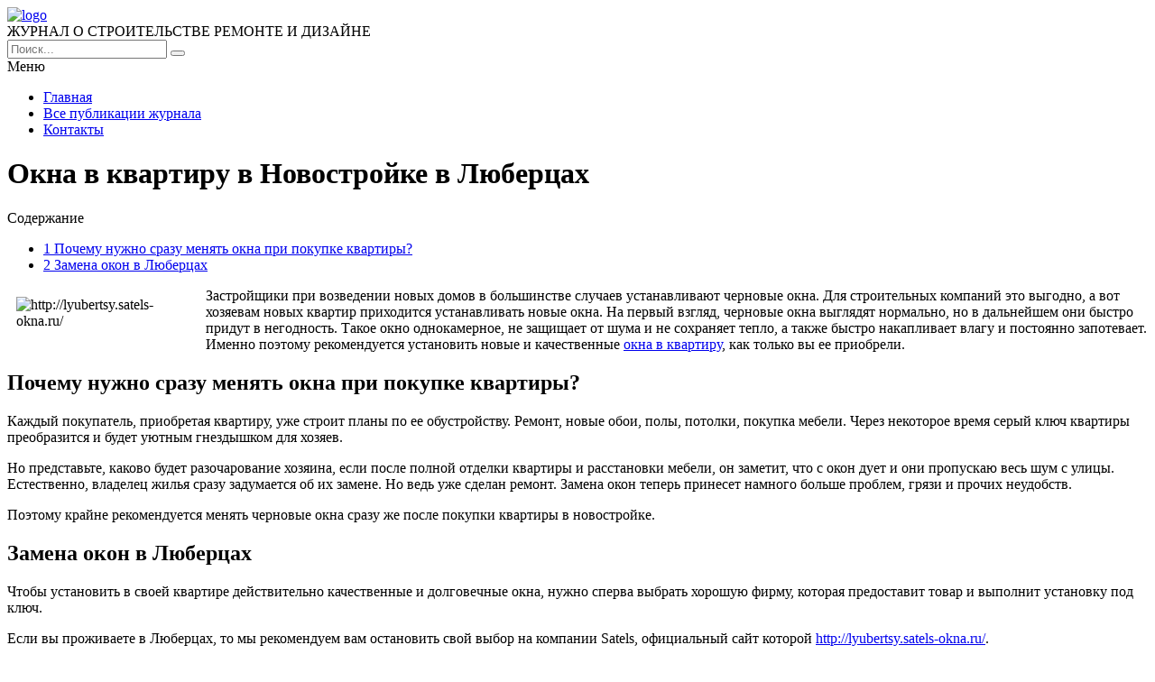

--- FILE ---
content_type: text/html; charset=UTF-8
request_url: https://e-joe.ru/stati/okna-v-kvartiru-v-novostrojke-v-lyubercax
body_size: 9188
content:
<!DOCTYPE HTML >
<html lang="ru">
    <head>
        <meta charset="utf-8">
        <meta name="viewport" content="width=device-width">
        <title>Окна в квартиру в Новостройке в Люберцах &#8212; Журнал о строительстве и ремонте</title>
        
        <link rel="stylesheet/less" href="https://e-joe.ru/wp-content/themes/ejoe_new/less/style.less">
        <link rel='dns-prefetch' href='//code.jquery.com' />
<link rel='dns-prefetch' href='//s.w.org' />
<link rel="alternate" type="application/rss+xml" title="Журнал о строительстве и ремонте &raquo; Лента комментариев к &laquo;Окна в квартиру в Новостройке в Люберцах&raquo;" href="https://e-joe.ru/stati/okna-v-kvartiru-v-novostrojke-v-lyubercax/feed" />
		<script >
			window._wpemojiSettings = {"baseUrl":"https:\/\/s.w.org\/images\/core\/emoji\/13.0.0\/72x72\/","ext":".png","svgUrl":"https:\/\/s.w.org\/images\/core\/emoji\/13.0.0\/svg\/","svgExt":".svg","source":{"concatemoji":"https:\/\/e-joe.ru\/wp-includes\/js\/wp-emoji-release.min.js?ver=5.5.17"}};
			!function(e,a,t){var n,r,o,i=a.createElement("canvas"),p=i.getContext&&i.getContext("2d");function s(e,t){var a=String.fromCharCode;p.clearRect(0,0,i.width,i.height),p.fillText(a.apply(this,e),0,0);e=i.toDataURL();return p.clearRect(0,0,i.width,i.height),p.fillText(a.apply(this,t),0,0),e===i.toDataURL()}function c(e){var t=a.createElement("script");t.src=e,t.defer=t.,a.getElementsByTagName("head")[0].appendChild(t)}for(o=Array("flag","emoji"),t.supports={everything:!0,everythingExceptFlag:!0},r=0;r<o.length;r++)t.supports[o[r]]=function(e){if(!p||!p.fillText)return!1;switch(p.textBaseline="top",p.font="600 32px Arial",e){case"flag":return s([127987,65039,8205,9895,65039],[127987,65039,8203,9895,65039])?!1:!s([55356,56826,55356,56819],[55356,56826,8203,55356,56819])&&!s([55356,57332,56128,56423,56128,56418,56128,56421,56128,56430,56128,56423,56128,56447],[55356,57332,8203,56128,56423,8203,56128,56418,8203,56128,56421,8203,56128,56430,8203,56128,56423,8203,56128,56447]);case"emoji":return!s([55357,56424,8205,55356,57212],[55357,56424,8203,55356,57212])}return!1}(o[r]),t.supports.everything=t.supports.everything&&t.supports[o[r]],"flag"!==o[r]&&(t.supports.everythingExceptFlag=t.supports.everythingExceptFlag&&t.supports[o[r]]);t.supports.everythingExceptFlag=t.supports.everythingExceptFlag&&!t.supports.flag,t.DOMReady=!1,t.readyCallback=function(){t.DOMReady=!0},t.supports.everything||(n=function(){t.readyCallback()},a.addEventListener?(a.addEventListener("DOMContentLoaded",n,!1),e.addEventListener("load",n,!1)):(e.attachEvent("onload",n),a.attachEvent("onreadystatechange",function(){"complete"===a.readyState&&t.readyCallback()})),(n=t.source||{}).concatemoji?c(n.concatemoji):n.wpemoji&&n.twemoji&&(c(n.twemoji),c(n.wpemoji)))}(window,document,window._wpemojiSettings);
		</script>
		<style >
img.wp-smiley,
img.emoji {
	display: inline !important;
	border: none !important;
	box-shadow: none !important;
	height: 1em !important;
	width: 1em !important;
	margin: 0 .07em !important;
	vertical-align: -0.1em !important;
	background: none !important;
	padding: 0 !important;
}
</style>
	<link rel='stylesheet' id='wp-block-library-css'  href='https://e-joe.ru/wp-includes/css/dist/block-library/style.min.css?ver=5.5.17'  media='all' />
<link rel='stylesheet' id='fancybox-for-wp-css'  href='https://e-joe.ru/wp-content/plugins/fancybox-for-wordpress/assets/css/fancybox.css?ver=1.3.4'  media='all' />
<link rel='stylesheet' id='toc-screen-css'  href='https://e-joe.ru/wp-content/plugins/table-of-contents-plus/screen.min.css?ver=2002'  media='all' />
<link rel='stylesheet' id='wp-pagenavi-css'  href='https://e-joe.ru/wp-content/plugins/wp-pagenavi/pagenavi-css.css?ver=2.70'  media='all' />
<link rel='stylesheet' id='normalize-css'  href='https://e-joe.ru/wp-content/themes/ejoe_new/css/normalize.css?ver=5.5.17'  media='all' />
<script  src='https://code.jquery.com/jquery-2.2.1.min.js?ver=5.5.17' id='jquery-js'></script>
<script  src='https://e-joe.ru/wp-content/plugins/fancybox-for-wordpress/assets/js/jquery.fancybox.js?ver=1.3.4' id='fancybox-for-wp-js'></script>
<script  src='https://e-joe.ru/wp-content/themes/ejoe_new/js/script.js?ver=5.5.17' id='myscript-js'></script>
<script  src='https://e-joe.ru/wp-content/themes/ejoe_new/less/less.min.js?ver=5.5.17' id='less-js'></script>
<link rel="https://api.w.org/" href="https://e-joe.ru/wp-json/" /><link rel="alternate" type="application/json" href="https://e-joe.ru/wp-json/wp/v2/posts/16748" /><link rel="EditURI" type="application/rsd+xml" title="RSD" href="https://e-joe.ru/xmlrpc.php?rsd" />
<link rel="wlwmanifest" type="application/wlwmanifest+xml" href="https://e-joe.ru/wp-includes/wlwmanifest.xml" /> 
<link rel='prev' title='Возможности умного дома Nero' href='https://e-joe.ru/stati/vozmozhnosti-umnogo-doma-nero' />
<link rel='next' title='Финские одноэтажные каркасные дома' href='https://e-joe.ru/stati/finskie-odnoetazhnye-karkasnye-doma' />
<meta name="generator" content="WordPress 5.5.17" />
<link rel="canonical" href="https://e-joe.ru/stati/okna-v-kvartiru-v-novostrojke-v-lyubercax" />
<link rel='shortlink' href='https://e-joe.ru/?p=16748' />
<link rel="alternate" type="application/json+oembed" href="https://e-joe.ru/wp-json/oembed/1.0/embed?url=https%3A%2F%2Fe-joe.ru%2Fstati%2Fokna-v-kvartiru-v-novostrojke-v-lyubercax" />
<link rel="alternate" type="text/xml+oembed" href="https://e-joe.ru/wp-json/oembed/1.0/embed?url=https%3A%2F%2Fe-joe.ru%2Fstati%2Fokna-v-kvartiru-v-novostrojke-v-lyubercax&#038;format=xml" />

<!-- Fancybox for WordPress v3.2.7 -->
<style >
	.fancybox-slide--image .fancybox-content{background-color: #FFFFFF}div.fancybox-caption{display:none !important;}
	
	img.fancybox-image{border-width:10px;border-color:#FFFFFF;border-style:solid;height:auto;}
	div.fancybox-bg{background-color:rgba(102,102,102,0.3);opacity:1 !important;}div.fancybox-content{border-color:#FFFFFF}
	div#fancybox-title{background-color:#FFFFFF}
	div.fancybox-content{background-color:#FFFFFF}
	div#fancybox-title-inside{color:#333333}
	
	
	
	div.fancybox-caption p.caption-title{display:inline-block}
	div.fancybox-caption p.caption-title{font-size:14px}
	div.fancybox-caption p.caption-title{color:#333333}
	div.fancybox-caption {color:#333333}div.fancybox-caption p.caption-title {background:#fff; width:auto;padding:10px 30px;}div.fancybox-content p.caption-title{color:#333333;margin: 0;padding: 5px 0;}
</style><script >
	jQuery(function(){

		jQuery.fn.getTitle = function() { // Copy the title of every IMG tag and add it to its parent A so that fancybox can show titles
			var arr = jQuery("a[data-fancybox]");
									jQuery.each(arr, function() {
										var title = jQuery(this).children("img").attr("title");
										 var caption = jQuery(this).next("figcaption").html();
                                        if(caption && title){jQuery(this).attr("title",title+" " + caption)}else if(title){ jQuery(this).attr("title",title);}else if(caption){jQuery(this).attr("title",caption);}
									});			}

		// Supported file extensions

                var thumbnails = jQuery("a:has(img)").not(".nolightbox").not('.envira-gallery-link').not('.ngg-simplelightbox').filter(function () {
            return /\.(jpe?g|png|gif|mp4|webp|bmp|pdf)(\?[^/]*)*$/i.test(jQuery(this).attr('href'))
        });
        

		// Add data-type iframe for links that are not images or videos.
        var iframeLinks = jQuery('.fancyboxforwp').filter( function() { return ! /\.(jpe?g|png|gif|mp4|webp|bmp|pdf)(\?[^/]*)*$/i.test(jQuery(this).attr('href')) }).filter( function() { return ! /vimeo|youtube/i.test(jQuery(this).attr('href')) });
        iframeLinks.attr({ "data-type" : "iframe" }).getTitle();

				// Gallery All
		thumbnails.addClass("fancyboxforwp").attr("data-fancybox","gallery").getTitle();
        iframeLinks.attr({ "data-fancybox":"gallery" }).getTitle();

		// Gallery type NONE
		


		// Call fancybox and apply it on any link with a rel atribute that starts with "fancybox", with the options set on the admin panel
		jQuery("a.fancyboxforwp").fancyboxforwp({
			loop: false,
			smallBtn: true,
			zoomOpacity: "auto",
			animationEffect: "fade",
			animationDuration: 500,
			transitionEffect: "fade",
			transitionDuration : "300",
			overlayShow: true,
			overlayOpacity: "0.3",
			titleShow: true,
			titlePosition: "inside",
			keyboard: true,
			showCloseButton: true,
			arrows: true,
			clickContent: false,
            clickSlide: "close",
            mobile:{
                clickContent: function(current, event) {
                    return current.type === "image" ? "toggleControls" : false;
                },
                clickSlide: function(current, event) {
                    return current.type === "image" ? "close" : "close";
                },
            },
			wheel: false,
			toolbar: true,
			preventCaptionOverlap: true,
			onInit: function() { },			onDeactivate: function() { },			beforeClose: function() { },			afterShow: function() { },			afterClose: function() { },			caption : function( instance, item ) {var testing = jQuery(this).context.title;var caption = jQuery(this).data('caption') || '';if ( item.type === 'image' && testing.length ) {caption = (caption.length ? caption + '<br />' : '') + '<p class="caption-title">'+testing+'</p>' ;}return caption;},
			afterLoad : function( instance, current ) {current.$content.append('<div class=\"fancybox-custom-caption inside-caption\" style=\" position: absolute;left:0;right:0;color:#000;margin:0 auto;bottom:0;text-align:center;background-color:#FFFFFF \">' + current.opts.caption + '</div>');},
					});
		
	})
</script>
<!-- END Fancybox for WordPress -->
<style >div#toc_container {width: 97%;}div#toc_container ul li {font-size: 100%;}</style>		<style  id="wp-custom-css">
			.my-head .logo img {
    height: 48px;
    margin-top: -4px;
    margin-bottom: -10px;
}		</style>
		    </head>
    
    <body class="post-template-default single single-post postid-16748 single-format-standard">
        <header class="my-head" id="top">
            <div class="head_block">
                <div class="head-top">
                    <div class="container clearfix">
                        <div class="logo">
                            <a href="/">
                                <img src="https://e-joe.ru/wp-content/uploads/logo-1.png" alt="logo" title="Главная" />
                            </a>
                            <div class="text-logo">ЖУРНАЛ О СТРОИТЕЛЬСТВЕ РЕМОНТЕ И ДИЗАЙНЕ</div>
                        </div>
                        <div class="search">
                            <form action="https://e-joe.ru" method="get">
                                <input class="nazwanie" name="s" type="text" placeholder="Поиск..." value="" required>
                                <button type="submit" class="btn-search"><i class="fa fa-search" aria-hidden="true"></i></button>
                            </form>
                        </div>
                    </div>
                </div>
                <div class="menu-kzb">
                    <div class="container">
                        <a class="btn-menu">
                            <div class="icon">
                                <span></span>
                                <span></span>
                                <span></span>
                            </div>
                            <div class="title-btn">Меню</div>
                        </a>
                        <div class="menu-down-animate">
                            <div class="menu-osnovnoe-menyu-container"><ul id="menu-osnovnoe-menyu" class="menu"><li id="menu-item-17930" class="menu-item menu-item-type-custom menu-item-object-custom menu-item-home menu-item-17930"><a href="https://e-joe.ru/">Главная</a></li>
<li id="menu-item-17931" class="menu-item menu-item-type-post_type menu-item-object-page menu-item-17931"><a href="https://e-joe.ru/sitemap">Все публикации журнала</a></li>
<li id="menu-item-17932" class="menu-item menu-item-type-post_type menu-item-object-page menu-item-17932"><a href="https://e-joe.ru/contacts">Контакты</a></li>
</ul></div>                        </div>
                    </div>
                </div>
            </div>
        </header>    <div class="page-content">
        <div class="container clearfix">
            <div class="left-cont">
                <div class="left-cont_block">
                    <div class="intro-page">
                        <div class="intro_block">
                            <div class="content-title"><h1>Окна в квартиру в Новостройке в Люберцах</h1></div>
                        </div>
                    </div>
                                        <div class="entrytext">
                        <div id="toc_container" class="no_bullets"><p class="toc_title">Содержание</p><ul class="toc_list"><li><a href="#i"><span class="toc_number toc_depth_1">1</span> Почему нужно сразу менять окна при покупке квартиры?</a></li><li><a href="#i-2"><span class="toc_number toc_depth_1">2</span> Замена окон в Люберцах</a></li></ul></div>
<p><img style="float: left; margin: 10px;" src="http://lyubertsy.satels-okna.ru/upload/iblock/595/satels-optimum.png" alt="http://lyubertsy.satels-okna.ru/" width="200" /></p>
<p>Застройщики при возведении новых домов в большинстве случаев устанавливают черновые окна. Для строительных компаний это выгодно, а вот хозяевам новых квартир приходится устанавливать новые окна. <span id="more-16748"></span>На первый взгляд, черновые окна выглядят нормально, но в дальнейшем они быстро придут в негодность. Такое окно однокамерное, не защищает от шума и не сохраняет тепло, а также быстро накапливает влагу и постоянно запотевает. Именно поэтому рекомендуется установить новые и качественные <a href="http://lyubertsy.satels-okna.ru/products/okna-v-kvartiru/okna-v-kvartiru/"> окна в квартиру</a>, как только вы ее приобрели.</p>
<h2><span id="i">Почему нужно сразу менять окна при покупке квартиры?</span></h2>
<p>Каждый покупатель, приобретая квартиру, уже строит планы по ее обустройству. Ремонт, новые обои, полы, потолки, покупка мебели. Через некоторое время серый ключ квартиры преобразится и будет уютным гнездышком для хозяев.</p>
<p>Но представьте, каково будет разочарование хозяина, если после полной отделки квартиры и расстановки мебели, он заметит, что с окон дует и они пропускаю весь шум с улицы. Естественно, владелец жилья сразу задумается об их замене. Но ведь уже сделан ремонт. Замена окон теперь принесет намного больше проблем, грязи и прочих неудобств.</p>
<p>Поэтому крайне рекомендуется менять черновые окна сразу же после покупки квартиры в новостройке.</p>
<h2><span id="i-2">Замена окон в Люберцах</span></h2>
<p>Чтобы установить в своей квартире действительно качественные и долговечные окна, нужно сперва выбрать хорошую фирму, которая предоставит товар и выполнит установку под ключ.</p>
<p>Если вы проживаете в Люберцах, то мы рекомендуем вам остановить свой выбор на компании Satels, официальный сайт которой <a href="http://lyubertsy.satels-okna.ru/"> http://lyubertsy.satels-okna.ru/</a>.</p>
<p>Преимущества услуг от Satels:</p>
<ul>
<li>отличное сервисное обслуживание для клиентов;</li>
<li>окна изготавливаются из высококачественных материалов;</li>
<li>производственная мощность компании позволяет выполнять заказы в очень короткие сроки, даже если требуется изготовить окна по нестандартным параметрам;</li>
<li>на всю продукцию и услуги по установке предоставляется гарантия;</li>
<li>стоимость окон и работы у Satels доступна и невысока.</li>
</ul>
<p>Если у клиента возникнут вопросы по поводу заказа окон в Люберцах или предоставления других услуг от компании Satels, то вы можете связаться с сотрудниками фирмы с помощью контактных данных, указанных на сайте.</p>
<p>Помните: лучше сразу позаботиться обо всех удобствах в новой квартире, чем решать намного больше проблем в будущем.</p>
                    </div>
                    <div class="date-single">06.08.2019</div>
                                    </div>
	                
	            <div class="sidebar-news">
                    <div class="title-sidebar">Рекомендуемые статьи</div>
<div class="sidebar_block clearfix">
     
	    <div class="sidebar--inner">
        <a href="https://e-joe.ru/stati/sovremennye-retrity-probuzhdenie-svyazi-s-prirodoj">
            <div class="miniature">
                <img src="https://e-joe.ru/wp-content/uploads/" alt="" />            </div>
            <div class="title">Современные ретриты: пробуждение связи с природой</div>
            <div class="btn-block clearfix">
                <div class="date">09.10.2025</div>
                <div class="btn"><span>Читать далее</span></div>
            </div>
        </a>
    </div>
	    <div class="sidebar--inner">
        <a href="https://e-joe.ru/stati/oformlenie-kompaktnoj-garderobnoj">
            <div class="miniature">
                <img src="https://e-joe.ru/wp-content/uploads/garderobnaya-svoimi-rukami-chertezhi-skhemy-i-foto-101.jpg" alt="" />            </div>
            <div class="title">Оформление компактной гардеробной</div>
            <div class="btn-block clearfix">
                <div class="date">26.08.2018</div>
                <div class="btn"><span>Читать далее</span></div>
            </div>
        </a>
    </div>
	    <div class="sidebar--inner">
        <a href="https://e-joe.ru/stati/renovaciya-latitude-43-sovremennyj-vzglyad-na-istoricheskuyu-arxitekturu">
            <div class="miniature">
                <img width="600" height="600" src="https://e-joe.ru/wp-content/uploads/image1752578430-600x600.jpg" class="attachment-medium size-medium wp-post-image" alt="" loading="lazy" srcset="https://e-joe.ru/wp-content/uploads/image1752578430-600x600.jpg 600w, https://e-joe.ru/wp-content/uploads/image1752578430-120x120.jpg 120w, https://e-joe.ru/wp-content/uploads/image1752578430-768x768.jpg 768w, https://e-joe.ru/wp-content/uploads/image1752578430.jpg 1024w" sizes="(max-width: 600px) 100vw, 600px" />            </div>
            <div class="title">Реновация Latitude 43: современный взгляд на историческую архитектуру</div>
            <div class="btn-block clearfix">
                <div class="date">15.07.2025</div>
                <div class="btn"><span>Читать далее</span></div>
            </div>
        </a>
    </div>
		</div>	            </div>
            </div>
            <div class="sidebar">
                <div class="title-sidebar">Популярные статьи</div>
<div class="sidebar--inner">
    <a href="https://e-joe.ru/stati/nyuansy-ciklevki-parketa">
		<div class="miniature">
			<img src="https://e-joe.ru/wp-content/uploads/1d-3.jpg" alt="" />		</div>
		<div class="title">Нюансы циклевки паркета</div>
		<div class="btn-block clearfix">
			<div class="date">30.12.2017</div>
			<div class="btn"><span>Читать далее</span></div>
		</div>
	</a>
</div>
<div class="sidebar--inner">
    <a href="https://e-joe.ru/stati/banya-iz-brusa-pod-klyuch">
		<div class="miniature">
			<img src="https://e-joe.ru/wp-content/uploads/dom07032.jpg" alt="" />		</div>
		<div class="title">Баня из бруса под ключ</div>
		<div class="btn-block clearfix">
			<div class="date">06.06.2018</div>
			<div class="btn"><span>Читать далее</span></div>
		</div>
	</a>
</div>
<div class="sidebar--inner">
    <a href="https://e-joe.ru/stati/dizajn-kuxni-v-xrushhevke-5-kv-m-s-xolodilnikom-s-foto">
		<div class="miniature">
			<img width="300" height="225" src="https://e-joe.ru/wp-content/uploads/49452e032e9e8fdf6be34462593adf56-300x225.jpg" class="attachment-medium size-medium wp-post-image" alt="" loading="lazy" srcset="https://e-joe.ru/wp-content/uploads/49452e032e9e8fdf6be34462593adf56-300x225.jpg 300w, https://e-joe.ru/wp-content/uploads/49452e032e9e8fdf6be34462593adf56-360x270.jpg 360w, https://e-joe.ru/wp-content/uploads/49452e032e9e8fdf6be34462593adf56.jpg 600w" sizes="(max-width: 300px) 100vw, 300px" />		</div>
		<div class="title">Дизайн кухни в хрущевке 5 кв. м с холодильником 40 фото</div>
		<div class="btn-block clearfix">
			<div class="date">28.12.2016</div>
			<div class="btn"><span>Читать далее</span></div>
		</div>
	</a>
</div>

<div class="sidebar--inner" id="nav_menu-4"><div class="title-block">Информация</div><div class="menu-menyu-1-container"><ul id="menu-menyu-1" class="menu"><li id="menu-item-77" class="menu-item menu-item-type-post_type menu-item-object-page menu-item-77"><a href="https://e-joe.ru/avtoram">Авторам</a></li>
<li id="menu-item-78" class="menu-item menu-item-type-post_type menu-item-object-page menu-item-78"><a href="https://e-joe.ru/informatsiya">Информация</a></li>
<li id="menu-item-82" class="menu-item menu-item-type-post_type menu-item-object-page menu-item-82"><a href="https://e-joe.ru/podpiska">Подписка</a></li>
<li id="menu-item-83" class="menu-item menu-item-type-post_type menu-item-object-page menu-item-83"><a href="https://e-joe.ru/redaktsiya">Редакция</a></li>
<li id="menu-item-84" class="menu-item menu-item-type-post_type menu-item-object-page menu-item-84"><a href="https://e-joe.ru/redsovet">Редсовет</a></li>
<li id="menu-item-85" class="menu-item menu-item-type-post_type menu-item-object-page menu-item-85"><a href="https://e-joe.ru/status">Статус</a></li>
<li id="menu-item-79" class="menu-item menu-item-type-post_type menu-item-object-page menu-item-79"><a href="https://e-joe.ru/contacts">Контакты</a></li>
</ul></div></div><div class="sidebar--inner" id="text-2"><div class="title-block">Инфо</div>			<div class="textwidget">Учредитель журнала "Открытое образование": МЭСИ. Журнал издается с 1996 года, входит в перечень ВАК, включен в систему Российского индекса научного цитирования (РИНЦ), полиграфическая и электронная версия зарегистрирована в Российской книжной палате (ПИ №77-13926, Эл №77-6092) и в Парижском международном центре (ISSN 1818-4243 (Print), ISSN 2079-5939 (Online)). До 2000 года журнал выходил под названием "Дистанционное образование" (Свидетельство о регистрации № 016242 от 20.06.1997 г.)</div>
		</div>            </div>
        </div>
    </div>
        <div class="kzb-footer">
            <div class="container clearfix">
                <div class="left">© 2016 - 2026 Copyright - Журнал о строительстве и ремонте<br>
                Авторское право. При любом использовании материалов сайта, прямая активная гиперссылка на e-joe.ru обязательна.</div>
                <div class="menu-footer">
                    <div class="menu-osnovnoe-menyu-container"><ul id="menu-osnovnoe-menyu-1" class="menu"><li class="menu-item menu-item-type-custom menu-item-object-custom menu-item-home menu-item-17930"><a href="https://e-joe.ru/">Главная</a></li>
<li class="menu-item menu-item-type-post_type menu-item-object-page menu-item-17931"><a href="https://e-joe.ru/sitemap">Все публикации журнала</a></li>
<li class="menu-item menu-item-type-post_type menu-item-object-page menu-item-17932"><a href="https://e-joe.ru/contacts">Контакты</a></li>
</ul></div>                </div>
            </div>
        </div>
        
        <div class="modal-el1t_boby modal-el1t-thanks" id="modal-el1t-thanks">
            <div class="modal-el1t_boby-content">
                <div class="modal-el1t">
                    <div class="modal-el1t_container">
                        <a class="close--modal-el1t" href="javascript:PopUpHideThanks()"></a>
                        <div class="thanks-content">
                            <div class="icon-ok"></div>
                            <div class="title-block">Заявка успешно отправлена.</div>
                            <div class="descr">Мы скоро свяжемся с вами, ожидайте.</div>
                        </div>
                    </div>
                </div>
                <a class="close-el1t_boby" href="javascript:PopUpHideThanks()"></a>
            </div>
        </div>
        <script  id='toc-front-js-extra'>
/* <![CDATA[ */
var tocplus = {"visibility_show":"\u041f\u043e\u043a\u0430\u0437\u0430\u0442\u044c","visibility_hide":"\u0421\u043a\u0440\u044b\u0442\u044c","width":"97%"};
/* ]]> */
</script>
<script  src='https://e-joe.ru/wp-content/plugins/table-of-contents-plus/front.min.js?ver=2002' id='toc-front-js'></script>
<script  src='https://e-joe.ru/wp-content/plugins/q2w3-fixed-widget/js/q2w3-fixed-widget.min.js?ver=5.1.9' id='q2w3_fixed_widget-js'></script>
<script  src='https://e-joe.ru/wp-includes/js/wp-embed.min.js?ver=5.5.17' id='wp-embed-js'></script>

<!-- Yandex.Metrika counter --> <script  > (function(m,e,t,r,i,k,a){m[i]=m[i]||function(){(m[i].a=m[i].a||[]).push(arguments)}; m[i].l=1*new Date(); for (var j = 0; j < document.scripts.length; j++) {if (document.scripts[j].src === r) { return; }} k=e.createElement(t),a=e.getElementsByTagName(t)[0],k.async=1,k.src=r,a.parentNode.insertBefore(k,a)}) (window, document, "script", "https://cdn.jsdelivr.net/npm/yandex-metrica-watch/tag.js", "ym"); ym(90947152, "init", { clickmap:true, trackLinks:true, accurateTrackBounce:true }); </script> <noscript><div><img src="https://mc.yandex.ru/watch/90947152" style="position:absolute; left:-9999px;" alt="" /></div></noscript> <!-- /Yandex.Metrika counter -->

    <script defer src="https://static.cloudflareinsights.com/beacon.min.js/vcd15cbe7772f49c399c6a5babf22c1241717689176015" integrity="sha512-ZpsOmlRQV6y907TI0dKBHq9Md29nnaEIPlkf84rnaERnq6zvWvPUqr2ft8M1aS28oN72PdrCzSjY4U6VaAw1EQ==" data-cf-beacon='{"version":"2024.11.0","token":"d13cf91b110343feb8f0db19b4129060","r":1,"server_timing":{"name":{"cfCacheStatus":true,"cfEdge":true,"cfExtPri":true,"cfL4":true,"cfOrigin":true,"cfSpeedBrain":true},"location_startswith":null}}' crossorigin="anonymous"></script>
</body>
</html>